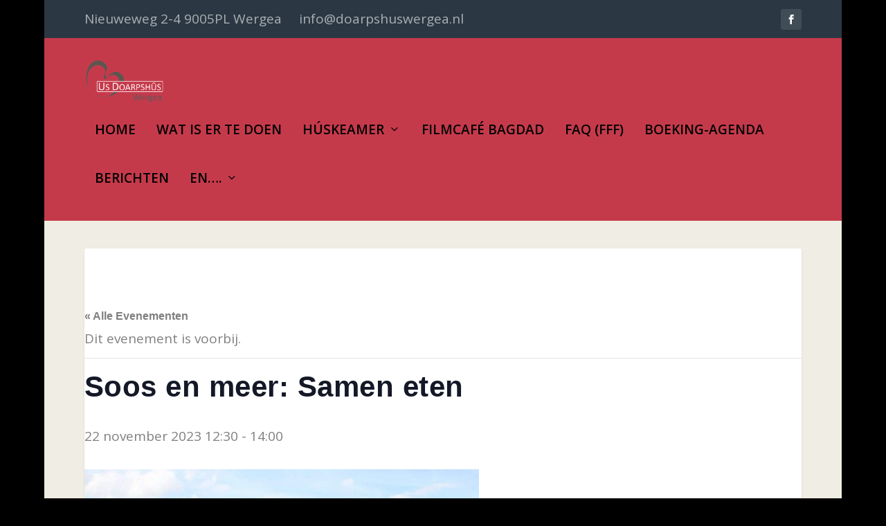

--- FILE ---
content_type: text/html; charset=UTF-8
request_url: https://www.doarpshuswergea.nl/?tribe_events=soos-en-meer-samen-eten-11
body_size: 13553
content:
<!DOCTYPE html>
<!--[if IE 6]>
<html id="ie6" lang="nl-NL">
<![endif]-->
<!--[if IE 7]>
<html id="ie7" lang="nl-NL">
<![endif]-->
<!--[if IE 8]>
<html id="ie8" lang="nl-NL">
<![endif]-->
<!--[if !(IE 6) | !(IE 7) | !(IE 8)  ]><!-->
<html lang="nl-NL">
<!--<![endif]-->
<head>
	<meta charset="UTF-8" />
			
	<meta http-equiv="X-UA-Compatible" content="IE=edge">
	<link rel="pingback" href="https://www.doarpshuswergea.nl/xmlrpc.php" />

		<!--[if lt IE 9]>
	<script src="https://www.doarpshuswergea.nl/wp-content/themes/Extra/scripts/ext/html5.js" type="text/javascript"></script>
	<![endif]-->

	<script type="text/javascript">
		document.documentElement.className = 'js';
	</script>

	<title>Soos en meer: Samen eten | Us Doarpshûs, Wergea</title>
<link rel='stylesheet' id='tribe-events-views-v2-bootstrap-datepicker-styles-css' href='https://www.doarpshuswergea.nl/wp-content/plugins/the-events-calendar/vendor/bootstrap-datepicker/css/bootstrap-datepicker.standalone.min.css?ver=6.15.14' type='text/css' media='all' />
<link rel='stylesheet' id='tec-variables-skeleton-css' href='https://www.doarpshuswergea.nl/wp-content/plugins/the-events-calendar/common/build/css/variables-skeleton.css?ver=6.10.1' type='text/css' media='all' />
<link rel='stylesheet' id='tribe-common-skeleton-style-css' href='https://www.doarpshuswergea.nl/wp-content/plugins/the-events-calendar/common/build/css/common-skeleton.css?ver=6.10.1' type='text/css' media='all' />
<link rel='stylesheet' id='tribe-tooltipster-css-css' href='https://www.doarpshuswergea.nl/wp-content/plugins/the-events-calendar/common/vendor/tooltipster/tooltipster.bundle.min.css?ver=6.10.1' type='text/css' media='all' />
<link rel='stylesheet' id='tribe-events-views-v2-skeleton-css' href='https://www.doarpshuswergea.nl/wp-content/plugins/the-events-calendar/build/css/views-skeleton.css?ver=6.15.14' type='text/css' media='all' />
<link rel='stylesheet' id='tec-variables-full-css' href='https://www.doarpshuswergea.nl/wp-content/plugins/the-events-calendar/common/build/css/variables-full.css?ver=6.10.1' type='text/css' media='all' />
<link rel='stylesheet' id='tribe-common-full-style-css' href='https://www.doarpshuswergea.nl/wp-content/plugins/the-events-calendar/common/build/css/common-full.css?ver=6.10.1' type='text/css' media='all' />
<link rel='stylesheet' id='tribe-events-views-v2-full-css' href='https://www.doarpshuswergea.nl/wp-content/plugins/the-events-calendar/build/css/views-full.css?ver=6.15.14' type='text/css' media='all' />
<link rel='stylesheet' id='tribe-events-views-v2-print-css' href='https://www.doarpshuswergea.nl/wp-content/plugins/the-events-calendar/build/css/views-print.css?ver=6.15.14' type='text/css' media='print' />
<link rel="preconnect" href="https://fonts.gstatic.com" crossorigin /><meta name='robots' content='max-image-preview:large' />
<script type="text/javascript">
			let jqueryParams=[],jQuery=function(r){return jqueryParams=[...jqueryParams,r],jQuery},$=function(r){return jqueryParams=[...jqueryParams,r],$};window.jQuery=jQuery,window.$=jQuery;let customHeadScripts=!1;jQuery.fn=jQuery.prototype={},$.fn=jQuery.prototype={},jQuery.noConflict=function(r){if(window.jQuery)return jQuery=window.jQuery,$=window.jQuery,customHeadScripts=!0,jQuery.noConflict},jQuery.ready=function(r){jqueryParams=[...jqueryParams,r]},$.ready=function(r){jqueryParams=[...jqueryParams,r]},jQuery.load=function(r){jqueryParams=[...jqueryParams,r]},$.load=function(r){jqueryParams=[...jqueryParams,r]},jQuery.fn.ready=function(r){jqueryParams=[...jqueryParams,r]},$.fn.ready=function(r){jqueryParams=[...jqueryParams,r]};</script><link rel='dns-prefetch' href='//fonts.googleapis.com' />
<link rel="alternate" type="application/rss+xml" title="Us Doarpshûs, Wergea &raquo; feed" href="https://www.doarpshuswergea.nl/?feed=rss2" />
<link rel="alternate" type="application/rss+xml" title="Us Doarpshûs, Wergea &raquo; reacties feed" href="https://www.doarpshuswergea.nl/?feed=comments-rss2" />
<link rel="alternate" type="text/calendar" title="Us Doarpshûs, Wergea &raquo; iCal Feed" href="https://www.doarpshuswergea.nl?post_type=tribe_events&#038;ical=1" />
<link rel="alternate" title="oEmbed (JSON)" type="application/json+oembed" href="https://www.doarpshuswergea.nl/index.php?rest_route=%2Foembed%2F1.0%2Fembed&#038;url=https%3A%2F%2Fwww.doarpshuswergea.nl%2F%3Ftribe_events%3Dsoos-en-meer-samen-eten-11" />
<link rel="alternate" title="oEmbed (XML)" type="text/xml+oembed" href="https://www.doarpshuswergea.nl/index.php?rest_route=%2Foembed%2F1.0%2Fembed&#038;url=https%3A%2F%2Fwww.doarpshuswergea.nl%2F%3Ftribe_events%3Dsoos-en-meer-samen-eten-11&#038;format=xml" />
<meta content="Extra v.4.27.5" name="generator"/><link rel='stylesheet' id='tribe-events-v2-single-skeleton-css' href='https://www.doarpshuswergea.nl/wp-content/plugins/the-events-calendar/build/css/tribe-events-single-skeleton.css?ver=6.15.14' type='text/css' media='all' />
<link rel='stylesheet' id='tribe-events-v2-single-skeleton-full-css' href='https://www.doarpshuswergea.nl/wp-content/plugins/the-events-calendar/build/css/tribe-events-single-full.css?ver=6.15.14' type='text/css' media='all' />
<link rel='stylesheet' id='awsm-ead-public-css' href='https://www.doarpshuswergea.nl/wp-content/plugins/embed-any-document/css/embed-public.min.css?ver=2.7.12' type='text/css' media='all' />
<link rel='stylesheet' id='wp-components-css' href='https://www.doarpshuswergea.nl/wp-includes/css/dist/components/style.min.css?ver=6.9' type='text/css' media='all' />
<link rel='stylesheet' id='wp-preferences-css' href='https://www.doarpshuswergea.nl/wp-includes/css/dist/preferences/style.min.css?ver=6.9' type='text/css' media='all' />
<link rel='stylesheet' id='wp-block-editor-css' href='https://www.doarpshuswergea.nl/wp-includes/css/dist/block-editor/style.min.css?ver=6.9' type='text/css' media='all' />
<link rel='stylesheet' id='popup-maker-block-library-style-css' href='https://www.doarpshuswergea.nl/wp-content/plugins/popup-maker/dist/packages/block-library-style.css?ver=dbea705cfafe089d65f1' type='text/css' media='all' />
<link rel='stylesheet' id='ub-extension-style-css-css' href='https://www.doarpshuswergea.nl/wp-content/plugins/ultimate-blocks/src/extensions/style.css?ver=6.9' type='text/css' media='all' />
<link rel='stylesheet' id='extra-fonts-css' href='https://fonts.googleapis.com/css?family=Open+Sans:300italic,400italic,600italic,700italic,800italic,400,300,600,700,800&#038;subset=latin,latin-ext' type='text/css' media='all' />
<link rel='stylesheet' id='ics-calendar-css' href='https://www.doarpshuswergea.nl/wp-content/plugins/ics-calendar-pro/vendors/ics-calendar/assets/style.min.css?ver=12.0.2E' type='text/css' media='all' />
<style id='ics-calendar-inline-css' type='text/css'>
			.ics-calendar, .r34ics_lightbox {
										--r34ics--color--black: #000000 !important;
												--r34ics--color--white: #ffffff !important;
												--r34ics--color--dimgray: #696969 !important;
												--r34ics--color--gainsboro: #dcdcdc !important;
												--r34ics--color--gray: #808080 !important;
												--r34ics--color--whitesmoke: #f5f5f5 !important;
												--r34ics--color--darkgray: #a9a9a9 !important;
									}
			
/*# sourceURL=ics-calendar-inline-css */
</style>
<link rel='stylesheet' id='ics-calendar-pro-css' href='https://www.doarpshuswergea.nl/wp-content/plugins/ics-calendar-pro/assets/style-pro.min.css?ver=6.1.2' type='text/css' media='all' />
<link rel='stylesheet' id='extra-style-css' href='https://www.doarpshuswergea.nl/wp-content/themes/Extra/style-static-cpt.min.css?ver=4.27.5' type='text/css' media='all' />
<script type="text/javascript" src="https://www.doarpshuswergea.nl/wp-includes/js/jquery/jquery.min.js?ver=3.7.1" id="jquery-core-js"></script>
<script type="text/javascript" src="https://www.doarpshuswergea.nl/wp-includes/js/jquery/jquery-migrate.min.js?ver=3.4.1" id="jquery-migrate-js"></script>
<script type="text/javascript" id="jquery-js-after">
/* <![CDATA[ */
jqueryParams.length&&$.each(jqueryParams,function(e,r){if("function"==typeof r){var n=String(r);n.replace("$","jQuery");var a=new Function("return "+n)();$(document).ready(a)}});
//# sourceURL=jquery-js-after
/* ]]> */
</script>
<script type="text/javascript" src="https://www.doarpshuswergea.nl/wp-content/plugins/the-events-calendar/common/build/js/tribe-common.js?ver=9c44e11f3503a33e9540" id="tribe-common-js"></script>
<script type="text/javascript" src="https://www.doarpshuswergea.nl/wp-content/plugins/the-events-calendar/build/js/views/breakpoints.js?ver=4208de2df2852e0b91ec" id="tribe-events-views-v2-breakpoints-js"></script>
<link rel="https://api.w.org/" href="https://www.doarpshuswergea.nl/index.php?rest_route=/" /><link rel="alternate" title="JSON" type="application/json" href="https://www.doarpshuswergea.nl/index.php?rest_route=/wp/v2/tribe_events/26253" /><link rel="EditURI" type="application/rsd+xml" title="RSD" href="https://www.doarpshuswergea.nl/xmlrpc.php?rsd" />
<meta name="generator" content="WordPress 6.9" />
<link rel="canonical" href="https://www.doarpshuswergea.nl/?tribe_events=soos-en-meer-samen-eten-11" />
<link rel='shortlink' href='https://www.doarpshuswergea.nl/?p=26253' />
<style>[class*=" icon-oc-"],[class^=icon-oc-]{speak:none;font-style:normal;font-weight:400;font-variant:normal;text-transform:none;line-height:1;-webkit-font-smoothing:antialiased;-moz-osx-font-smoothing:grayscale}.icon-oc-one-com-white-32px-fill:before{content:"901"}.icon-oc-one-com:before{content:"900"}#one-com-icon,.toplevel_page_onecom-wp .wp-menu-image{speak:none;display:flex;align-items:center;justify-content:center;text-transform:none;line-height:1;-webkit-font-smoothing:antialiased;-moz-osx-font-smoothing:grayscale}.onecom-wp-admin-bar-item>a,.toplevel_page_onecom-wp>.wp-menu-name{font-size:16px;font-weight:400;line-height:1}.toplevel_page_onecom-wp>.wp-menu-name img{width:69px;height:9px;}.wp-submenu-wrap.wp-submenu>.wp-submenu-head>img{width:88px;height:auto}.onecom-wp-admin-bar-item>a img{height:7px!important}.onecom-wp-admin-bar-item>a img,.toplevel_page_onecom-wp>.wp-menu-name img{opacity:.8}.onecom-wp-admin-bar-item.hover>a img,.toplevel_page_onecom-wp.wp-has-current-submenu>.wp-menu-name img,li.opensub>a.toplevel_page_onecom-wp>.wp-menu-name img{opacity:1}#one-com-icon:before,.onecom-wp-admin-bar-item>a:before,.toplevel_page_onecom-wp>.wp-menu-image:before{content:'';position:static!important;background-color:rgba(240,245,250,.4);border-radius:102px;width:18px;height:18px;padding:0!important}.onecom-wp-admin-bar-item>a:before{width:14px;height:14px}.onecom-wp-admin-bar-item.hover>a:before,.toplevel_page_onecom-wp.opensub>a>.wp-menu-image:before,.toplevel_page_onecom-wp.wp-has-current-submenu>.wp-menu-image:before{background-color:#76b82a}.onecom-wp-admin-bar-item>a{display:inline-flex!important;align-items:center;justify-content:center}#one-com-logo-wrapper{font-size:4em}#one-com-icon{vertical-align:middle}.imagify-welcome{display:none !important;}</style><meta name="tec-api-version" content="v1"><meta name="tec-api-origin" content="https://www.doarpshuswergea.nl"><link rel="alternate" href="https://www.doarpshuswergea.nl/index.php?rest_route=/tribe/events/v1/events/26253" /><meta name="viewport" content="width=device-width, initial-scale=1.0, maximum-scale=1.0, user-scalable=1" /><script type="application/ld+json">
[{"@context":"http://schema.org","@type":"Event","name":"Soos en meer: Samen eten","description":"&lt;p&gt;Van Smaak zorgt, met een door jaren opgebouwde ervaring, voor een puur en eerlijk bereide maaltijd met veel kruiden en weinig zout. Van wereldgerechten tot de klassieke Hollandse groentes. Deze [&hellip;]&lt;/p&gt;\\n","image":"https://www.doarpshuswergea.nl/wp-content/uploads/2023/09/auto_van_Smaak.jpg","url":"https://www.doarpshuswergea.nl/?tribe_events=soos-en-meer-samen-eten-11","eventAttendanceMode":"https://schema.org/OfflineEventAttendanceMode","eventStatus":"https://schema.org/EventScheduled","startDate":"2023-11-22T12:30:00+01:00","endDate":"2023-11-22T14:00:00+01:00","performer":"Organization"}]
</script><link rel="icon" href="https://www.doarpshuswergea.nl/wp-content/uploads/2022/02/cropped-UD_Favicon-1-32x32.png" sizes="32x32" />
<link rel="icon" href="https://www.doarpshuswergea.nl/wp-content/uploads/2022/02/cropped-UD_Favicon-1-192x192.png" sizes="192x192" />
<link rel="apple-touch-icon" href="https://www.doarpshuswergea.nl/wp-content/uploads/2022/02/cropped-UD_Favicon-1-180x180.png" />
<meta name="msapplication-TileImage" content="https://www.doarpshuswergea.nl/wp-content/uploads/2022/02/cropped-UD_Favicon-1-270x270.png" />
<link rel="stylesheet" id="et-core-unified-cpt-26253-cached-inline-styles" href="https://www.doarpshuswergea.nl/wp-content/et-cache/26253/et-core-unified-cpt-26253.min.css?ver=1765844222" /><link rel="stylesheet" id="et-core-unified-cpt-deferred-26253-cached-inline-styles" href="https://www.doarpshuswergea.nl/wp-content/et-cache/26253/et-core-unified-cpt-deferred-26253.min.css?ver=1765844222" /><style id='global-styles-inline-css' type='text/css'>
:root{--wp--preset--aspect-ratio--square: 1;--wp--preset--aspect-ratio--4-3: 4/3;--wp--preset--aspect-ratio--3-4: 3/4;--wp--preset--aspect-ratio--3-2: 3/2;--wp--preset--aspect-ratio--2-3: 2/3;--wp--preset--aspect-ratio--16-9: 16/9;--wp--preset--aspect-ratio--9-16: 9/16;--wp--preset--color--black: #000000;--wp--preset--color--cyan-bluish-gray: #abb8c3;--wp--preset--color--white: #ffffff;--wp--preset--color--pale-pink: #f78da7;--wp--preset--color--vivid-red: #cf2e2e;--wp--preset--color--luminous-vivid-orange: #ff6900;--wp--preset--color--luminous-vivid-amber: #fcb900;--wp--preset--color--light-green-cyan: #7bdcb5;--wp--preset--color--vivid-green-cyan: #00d084;--wp--preset--color--pale-cyan-blue: #8ed1fc;--wp--preset--color--vivid-cyan-blue: #0693e3;--wp--preset--color--vivid-purple: #9b51e0;--wp--preset--gradient--vivid-cyan-blue-to-vivid-purple: linear-gradient(135deg,rgb(6,147,227) 0%,rgb(155,81,224) 100%);--wp--preset--gradient--light-green-cyan-to-vivid-green-cyan: linear-gradient(135deg,rgb(122,220,180) 0%,rgb(0,208,130) 100%);--wp--preset--gradient--luminous-vivid-amber-to-luminous-vivid-orange: linear-gradient(135deg,rgb(252,185,0) 0%,rgb(255,105,0) 100%);--wp--preset--gradient--luminous-vivid-orange-to-vivid-red: linear-gradient(135deg,rgb(255,105,0) 0%,rgb(207,46,46) 100%);--wp--preset--gradient--very-light-gray-to-cyan-bluish-gray: linear-gradient(135deg,rgb(238,238,238) 0%,rgb(169,184,195) 100%);--wp--preset--gradient--cool-to-warm-spectrum: linear-gradient(135deg,rgb(74,234,220) 0%,rgb(151,120,209) 20%,rgb(207,42,186) 40%,rgb(238,44,130) 60%,rgb(251,105,98) 80%,rgb(254,248,76) 100%);--wp--preset--gradient--blush-light-purple: linear-gradient(135deg,rgb(255,206,236) 0%,rgb(152,150,240) 100%);--wp--preset--gradient--blush-bordeaux: linear-gradient(135deg,rgb(254,205,165) 0%,rgb(254,45,45) 50%,rgb(107,0,62) 100%);--wp--preset--gradient--luminous-dusk: linear-gradient(135deg,rgb(255,203,112) 0%,rgb(199,81,192) 50%,rgb(65,88,208) 100%);--wp--preset--gradient--pale-ocean: linear-gradient(135deg,rgb(255,245,203) 0%,rgb(182,227,212) 50%,rgb(51,167,181) 100%);--wp--preset--gradient--electric-grass: linear-gradient(135deg,rgb(202,248,128) 0%,rgb(113,206,126) 100%);--wp--preset--gradient--midnight: linear-gradient(135deg,rgb(2,3,129) 0%,rgb(40,116,252) 100%);--wp--preset--font-size--small: 13px;--wp--preset--font-size--medium: 20px;--wp--preset--font-size--large: 36px;--wp--preset--font-size--x-large: 42px;--wp--preset--spacing--20: 0.44rem;--wp--preset--spacing--30: 0.67rem;--wp--preset--spacing--40: 1rem;--wp--preset--spacing--50: 1.5rem;--wp--preset--spacing--60: 2.25rem;--wp--preset--spacing--70: 3.38rem;--wp--preset--spacing--80: 5.06rem;--wp--preset--shadow--natural: 6px 6px 9px rgba(0, 0, 0, 0.2);--wp--preset--shadow--deep: 12px 12px 50px rgba(0, 0, 0, 0.4);--wp--preset--shadow--sharp: 6px 6px 0px rgba(0, 0, 0, 0.2);--wp--preset--shadow--outlined: 6px 6px 0px -3px rgb(255, 255, 255), 6px 6px rgb(0, 0, 0);--wp--preset--shadow--crisp: 6px 6px 0px rgb(0, 0, 0);}:root { --wp--style--global--content-size: 856px;--wp--style--global--wide-size: 1280px; }:where(body) { margin: 0; }.wp-site-blocks > .alignleft { float: left; margin-right: 2em; }.wp-site-blocks > .alignright { float: right; margin-left: 2em; }.wp-site-blocks > .aligncenter { justify-content: center; margin-left: auto; margin-right: auto; }:where(.is-layout-flex){gap: 0.5em;}:where(.is-layout-grid){gap: 0.5em;}.is-layout-flow > .alignleft{float: left;margin-inline-start: 0;margin-inline-end: 2em;}.is-layout-flow > .alignright{float: right;margin-inline-start: 2em;margin-inline-end: 0;}.is-layout-flow > .aligncenter{margin-left: auto !important;margin-right: auto !important;}.is-layout-constrained > .alignleft{float: left;margin-inline-start: 0;margin-inline-end: 2em;}.is-layout-constrained > .alignright{float: right;margin-inline-start: 2em;margin-inline-end: 0;}.is-layout-constrained > .aligncenter{margin-left: auto !important;margin-right: auto !important;}.is-layout-constrained > :where(:not(.alignleft):not(.alignright):not(.alignfull)){max-width: var(--wp--style--global--content-size);margin-left: auto !important;margin-right: auto !important;}.is-layout-constrained > .alignwide{max-width: var(--wp--style--global--wide-size);}body .is-layout-flex{display: flex;}.is-layout-flex{flex-wrap: wrap;align-items: center;}.is-layout-flex > :is(*, div){margin: 0;}body .is-layout-grid{display: grid;}.is-layout-grid > :is(*, div){margin: 0;}body{padding-top: 0px;padding-right: 0px;padding-bottom: 0px;padding-left: 0px;}:root :where(.wp-element-button, .wp-block-button__link){background-color: #32373c;border-width: 0;color: #fff;font-family: inherit;font-size: inherit;font-style: inherit;font-weight: inherit;letter-spacing: inherit;line-height: inherit;padding-top: calc(0.667em + 2px);padding-right: calc(1.333em + 2px);padding-bottom: calc(0.667em + 2px);padding-left: calc(1.333em + 2px);text-decoration: none;text-transform: inherit;}.has-black-color{color: var(--wp--preset--color--black) !important;}.has-cyan-bluish-gray-color{color: var(--wp--preset--color--cyan-bluish-gray) !important;}.has-white-color{color: var(--wp--preset--color--white) !important;}.has-pale-pink-color{color: var(--wp--preset--color--pale-pink) !important;}.has-vivid-red-color{color: var(--wp--preset--color--vivid-red) !important;}.has-luminous-vivid-orange-color{color: var(--wp--preset--color--luminous-vivid-orange) !important;}.has-luminous-vivid-amber-color{color: var(--wp--preset--color--luminous-vivid-amber) !important;}.has-light-green-cyan-color{color: var(--wp--preset--color--light-green-cyan) !important;}.has-vivid-green-cyan-color{color: var(--wp--preset--color--vivid-green-cyan) !important;}.has-pale-cyan-blue-color{color: var(--wp--preset--color--pale-cyan-blue) !important;}.has-vivid-cyan-blue-color{color: var(--wp--preset--color--vivid-cyan-blue) !important;}.has-vivid-purple-color{color: var(--wp--preset--color--vivid-purple) !important;}.has-black-background-color{background-color: var(--wp--preset--color--black) !important;}.has-cyan-bluish-gray-background-color{background-color: var(--wp--preset--color--cyan-bluish-gray) !important;}.has-white-background-color{background-color: var(--wp--preset--color--white) !important;}.has-pale-pink-background-color{background-color: var(--wp--preset--color--pale-pink) !important;}.has-vivid-red-background-color{background-color: var(--wp--preset--color--vivid-red) !important;}.has-luminous-vivid-orange-background-color{background-color: var(--wp--preset--color--luminous-vivid-orange) !important;}.has-luminous-vivid-amber-background-color{background-color: var(--wp--preset--color--luminous-vivid-amber) !important;}.has-light-green-cyan-background-color{background-color: var(--wp--preset--color--light-green-cyan) !important;}.has-vivid-green-cyan-background-color{background-color: var(--wp--preset--color--vivid-green-cyan) !important;}.has-pale-cyan-blue-background-color{background-color: var(--wp--preset--color--pale-cyan-blue) !important;}.has-vivid-cyan-blue-background-color{background-color: var(--wp--preset--color--vivid-cyan-blue) !important;}.has-vivid-purple-background-color{background-color: var(--wp--preset--color--vivid-purple) !important;}.has-black-border-color{border-color: var(--wp--preset--color--black) !important;}.has-cyan-bluish-gray-border-color{border-color: var(--wp--preset--color--cyan-bluish-gray) !important;}.has-white-border-color{border-color: var(--wp--preset--color--white) !important;}.has-pale-pink-border-color{border-color: var(--wp--preset--color--pale-pink) !important;}.has-vivid-red-border-color{border-color: var(--wp--preset--color--vivid-red) !important;}.has-luminous-vivid-orange-border-color{border-color: var(--wp--preset--color--luminous-vivid-orange) !important;}.has-luminous-vivid-amber-border-color{border-color: var(--wp--preset--color--luminous-vivid-amber) !important;}.has-light-green-cyan-border-color{border-color: var(--wp--preset--color--light-green-cyan) !important;}.has-vivid-green-cyan-border-color{border-color: var(--wp--preset--color--vivid-green-cyan) !important;}.has-pale-cyan-blue-border-color{border-color: var(--wp--preset--color--pale-cyan-blue) !important;}.has-vivid-cyan-blue-border-color{border-color: var(--wp--preset--color--vivid-cyan-blue) !important;}.has-vivid-purple-border-color{border-color: var(--wp--preset--color--vivid-purple) !important;}.has-vivid-cyan-blue-to-vivid-purple-gradient-background{background: var(--wp--preset--gradient--vivid-cyan-blue-to-vivid-purple) !important;}.has-light-green-cyan-to-vivid-green-cyan-gradient-background{background: var(--wp--preset--gradient--light-green-cyan-to-vivid-green-cyan) !important;}.has-luminous-vivid-amber-to-luminous-vivid-orange-gradient-background{background: var(--wp--preset--gradient--luminous-vivid-amber-to-luminous-vivid-orange) !important;}.has-luminous-vivid-orange-to-vivid-red-gradient-background{background: var(--wp--preset--gradient--luminous-vivid-orange-to-vivid-red) !important;}.has-very-light-gray-to-cyan-bluish-gray-gradient-background{background: var(--wp--preset--gradient--very-light-gray-to-cyan-bluish-gray) !important;}.has-cool-to-warm-spectrum-gradient-background{background: var(--wp--preset--gradient--cool-to-warm-spectrum) !important;}.has-blush-light-purple-gradient-background{background: var(--wp--preset--gradient--blush-light-purple) !important;}.has-blush-bordeaux-gradient-background{background: var(--wp--preset--gradient--blush-bordeaux) !important;}.has-luminous-dusk-gradient-background{background: var(--wp--preset--gradient--luminous-dusk) !important;}.has-pale-ocean-gradient-background{background: var(--wp--preset--gradient--pale-ocean) !important;}.has-electric-grass-gradient-background{background: var(--wp--preset--gradient--electric-grass) !important;}.has-midnight-gradient-background{background: var(--wp--preset--gradient--midnight) !important;}.has-small-font-size{font-size: var(--wp--preset--font-size--small) !important;}.has-medium-font-size{font-size: var(--wp--preset--font-size--medium) !important;}.has-large-font-size{font-size: var(--wp--preset--font-size--large) !important;}.has-x-large-font-size{font-size: var(--wp--preset--font-size--x-large) !important;}
/*# sourceURL=global-styles-inline-css */
</style>
<link rel='stylesheet' id='wp-block-library-css' href='https://www.doarpshuswergea.nl/wp-includes/css/dist/block-library/style.min.css?ver=6.9' type='text/css' media='none' onload="media='all'" />
<style id='wp-block-library-inline-css' type='text/css'>
/*wp_block_styles_on_demand_placeholder:696fea2fcc8a3*/
/*# sourceURL=wp-block-library-inline-css */
</style>
</head>
<body data-rsssl=1 class="wp-singular tribe_events-template-default single single-tribe_events postid-26253 wp-theme-Extra tribe-no-js page-template-extra tribe-filter-live et_extra et_pb_pagebuilder_layout et_non_fixed_nav boxed_layout et_pb_gutters3 et_primary_nav_dropdown_animation_Default et_secondary_nav_dropdown_animation_Default  et_includes_sidebar et-db events-single tribe-events-style-full tribe-events-style-theme">
	<div id="page-container" class="page-container">
				<!-- Header -->
		<header class="header left-right">
						<!-- #top-header -->
			<div id="top-header" style="">
				<div class="container">

					<!-- Secondary Nav -->
											<div id="et-secondary-nav" class="">
						<ul id="et-secondary-menu" class="nav"><li id="menu-item-24710" class="menu-item menu-item-type-custom menu-item-object-custom menu-item-24710"><a href="#">Nieuweweg 2-4 9005PL Wergea</a></li>
<li id="menu-item-24711" class="menu-item menu-item-type-custom menu-item-object-custom menu-item-24711"><a href="mailto:info@doarpshuswergea.nl">info@doarpshuswergea.nl</a></li>
</ul>						</div>
					
					<!-- #et-info -->
					<div id="et-info">

						
						<!-- .et-extra-social-icons -->
						<ul class="et-extra-social-icons" style="">
																																														<li class="et-extra-social-icon facebook">
									<a href="https://facebook.com" class="et-extra-icon et-extra-icon-background-hover et-extra-icon-facebook"></a>
								</li>
																																																																																																																																																																																																																																																																																																																																																																																																																																																																																																																																																																																																																																																																	</ul>
						
						<!-- .et-top-search -->
						
						<!-- cart -->
											</div>
				</div><!-- /.container -->
			</div><!-- /#top-header -->

			
			<!-- Main Header -->
			<div id="main-header-wrapper">
				<div id="main-header" data-fixed-height="80">
					<div class="container">
					<!-- ET Ad -->
						
						
						<!-- Logo -->
						<a class="logo" href="https://www.doarpshuswergea.nl/" data-fixed-height="51">
							<img src="https://www.doarpshuswergea.nl/stg_aaafa/wp-content/uploads/2022/04/Logo_doarpshus_nieuw_01_800_wit_transparant.png" width="300" height="81" alt="Us Doarpshûs, Wergea" id="logo" />
						</a>

						
						<!-- ET Navigation -->
						<div id="et-navigation">
							<ul id="et-menu" class="nav"><li id="menu-item-14" class="menu-item menu-item-type-post_type menu-item-object-page menu-item-home menu-item-14"><a href="https://www.doarpshuswergea.nl/">Home</a></li>
<li id="menu-item-24860" class="menu-item menu-item-type-custom menu-item-object-custom menu-item-24860"><a href="https://www.doarpshuswergea.nl/?post_type=tribe_events">Wat is er te doen</a></li>
<li id="menu-item-1735" class="menu-item menu-item-type-post_type menu-item-object-page menu-item-has-children menu-item-1735"><a href="https://www.doarpshuswergea.nl/?page_id=1720">Húskeamer</a>
<ul class="sub-menu">
	<li id="menu-item-25238" class="menu-item menu-item-type-post_type menu-item-object-page menu-item-25238"><a href="https://www.doarpshuswergea.nl/?page_id=1720">De Húskeamer</a></li>
	<li id="menu-item-25098" class="menu-item menu-item-type-post_type menu-item-object-page menu-item-25098"><a href="https://www.doarpshuswergea.nl/?page_id=25095">Soos en Meer</a></li>
	<li id="menu-item-25237" class="menu-item menu-item-type-post_type menu-item-object-page menu-item-25237"><a href="https://www.doarpshuswergea.nl/?page_id=25235">Digitaal spreekuur</a></li>
	<li id="menu-item-25307" class="menu-item menu-item-type-post_type menu-item-object-page menu-item-25307"><a href="https://www.doarpshuswergea.nl/?page_id=25304">Repair café</a></li>
</ul>
</li>
<li id="menu-item-1854" class="menu-item menu-item-type-post_type menu-item-object-page menu-item-1854"><a href="https://www.doarpshuswergea.nl/?page_id=1850">Filmcafé Bagdad</a></li>
<li id="menu-item-24913" class="menu-item menu-item-type-post_type menu-item-object-page menu-item-24913"><a href="https://www.doarpshuswergea.nl/?page_id=24906">FAQ (FFF)</a></li>
<li id="menu-item-24808" class="menu-item menu-item-type-post_type menu-item-object-page menu-item-24808"><a href="https://www.doarpshuswergea.nl/?page_id=79">Boeking-Agenda</a></li>
<li id="menu-item-24698" class="menu-item menu-item-type-post_type menu-item-object-page menu-item-24698"><a href="https://www.doarpshuswergea.nl/?page_id=1698">Berichten</a></li>
<li id="menu-item-25831" class="menu-item menu-item-type-post_type menu-item-object-page menu-item-has-children menu-item-25831"><a href="https://www.doarpshuswergea.nl/?page_id=25818">En&#8230;.</a>
<ul class="sub-menu">
	<li id="menu-item-25832" class="menu-item menu-item-type-post_type menu-item-object-page menu-item-25832"><a href="https://www.doarpshuswergea.nl/?page_id=25818">Overig/downloads</a></li>
	<li id="menu-item-1435" class="menu-item menu-item-type-post_type menu-item-object-page menu-item-1435"><a href="https://www.doarpshuswergea.nl/?page_id=118">COVID</a></li>
</ul>
</li>
</ul>							<div id="et-mobile-navigation">
			<span class="show-menu">
				<div class="show-menu-button">
					<span></span>
					<span></span>
					<span></span>
				</div>
				<p>Selecteer Pagina</p>
			</span>
			<nav>
			</nav>
		</div> <!-- /#et-mobile-navigation -->						</div><!-- /#et-navigation -->
					</div><!-- /.container -->
				</div><!-- /#main-header -->
			</div><!-- /#main-header-wrapper -->

		</header>

				<div id="main-content">
	<div class="container">
		<div id="content-area" class=" clearfix">
			<div class="et_pb_extra_column_main">
								<article id="post-0" class="post-0 page type-page status-publish hentry">
					<div class="post-wrap">
												<h1 class="entry-title"></h1>
												<div class="post-content entry-content">
							<section id="tribe-events" role="main"><div class="tribe-events-before-html"></div><span class="tribe-events-ajax-loading"><img class="tribe-events-spinner-medium" src="https://www.doarpshuswergea.nl/wp-content/plugins/the-events-calendar/src/resources/images/tribe-loading.gif" alt="Laden Evenementen" /></span>
<div id="tribe-events-content" class="tribe-events-single">

	<p class="tribe-events-back">
		<a href="https://www.doarpshuswergea.nl?post_type=tribe_events"> &laquo; Alle Evenementen</a>
	</p>

	<!-- Notices -->
	<div class="tribe-events-notices"><ul><li>Dit evenement is voorbij.</li></ul></div>
	<h1 class="tribe-events-single-event-title">Soos en meer: Samen eten</h1>
	<div class="tribe-events-schedule tribe-clearfix">
		<div><span class="tribe-event-date-start">22 november 2023  12:30</span> - <span class="tribe-event-time">14:00</span></div>			</div>

	<!-- Event header -->
	<div id="tribe-events-header"  data-title="Soos en meer: Samen eten | Us Doarpshûs, Wergea" data-viewtitle="Soos en meer: Samen eten">
		<!-- Navigation -->
		<nav class="tribe-events-nav-pagination" aria-label="Evenement Navigatie">
			<ul class="tribe-events-sub-nav">
				<li class="tribe-events-nav-previous"><a href="https://www.doarpshuswergea.nl/?tribe_events=ouder-kind-cafe-wergea"><span>&laquo;</span> Ouder &#038; kind café Wergea</a></li>
				<li class="tribe-events-nav-next"><a href="https://www.doarpshuswergea.nl/?tribe_events=kerstkaarten-maken-5">Kerstkaarten maken <span>&raquo;</span></a></li>
			</ul>
			<!-- .tribe-events-sub-nav -->
		</nav>
	</div>
	<!-- #tribe-events-header -->

			<div id="post-26253" class="post-26253 tribe_events type-tribe_events status-publish has-post-thumbnail hentry tribe_events_cat-event-list tribe_events_cat-events tribe_events_cat-events-grid tribe_events_cat-soos-en-meer cat_event-list cat_events cat_events-grid cat_soos-en-meer">
			<!-- Event featured image, but exclude link -->
			<div class="tribe-events-event-image"><img width="570" height="418" src="https://www.doarpshuswergea.nl/wp-content/uploads/2023/09/auto_van_Smaak.jpg" class="attachment-full size-full wp-post-image" alt="" srcset="https://www.doarpshuswergea.nl/wp-content/uploads/2023/09/auto_van_Smaak.jpg 570w, https://www.doarpshuswergea.nl/wp-content/uploads/2023/09/auto_van_Smaak-300x220.jpg 300w" sizes="(max-width: 570px) 100vw, 570px" /></div>
			<!-- Event content -->
						<div class="tribe-events-single-event-description tribe-events-content">
				<div id="et-boc" class="et-boc">
			
		<div class="et-l et-l--post">
			<div class="et_builder_inner_content et_pb_gutters3"><div class="et_pb_section et_pb_section_0 et_pb_with_background et_section_regular" >
				
				
				
				
				
				
				<div class="et_pb_row et_pb_row_0">
				<div class="et_pb_column et_pb_column_4_4 et_pb_column_0  et_pb_css_mix_blend_mode_passthrough et-last-child">
				
				
				
				
				<div class="et_pb_module et_pb_blurb et_pb_blurb_0  et_pb_text_align_left  et_pb_blurb_position_top et_pb_bg_layout_light">
				
				
				
				
				<div class="et_pb_blurb_content">
					
					<div class="et_pb_blurb_container">
						
						<div class="et_pb_blurb_description"><p>Van Smaak zorgt, met een door jaren opgebouwde ervaring, voor een puur en eerlijk bereide maaltijd met veel kruiden en weinig zout. Van wereldgerechten tot de klassieke Hollandse groentes. Deze tweegangen maaltijd is verantwoord lekker, maar ook vooral gezellig.</p>
<p>De maaltijden zijn van 12.30 – 14.00 uur:<br />Woensdag 27 september, 25 oktober en 22 november 2023</p>
<p><strong><em><u>Kosten maaltijd:</u></em></strong><em> € 12,50. Pashouders van Thuisleven betalen € 10,00.<br />U betaalt ter plekke. </em></p>
<p><strong><em><u>Aanmelden:</u></em></strong> <em>uiterlijk 2 weken van te voren</em> <em>ter plaatse.</em></p></div>
					</div>
				</div>
			</div>
			</div>
				
				
				
				
			</div><div class="et_pb_row et_pb_row_1">
				<div class="et_pb_column et_pb_column_1_2 et_pb_column_1  et_pb_css_mix_blend_mode_passthrough">
				
				
				
				
				<div class="et_pb_module et_pb_image et_pb_image_0">
				
				
				
				
				<span class="et_pb_image_wrap "><img fetchpriority="high" decoding="async" width="1353" height="408" src="https://www.doarpshuswergea.nl/wp-content/uploads/2022/09/logo-soos-en-meer.gif" alt="" title="logo soos en meer" class="wp-image-25115" /></span>
			</div>
			</div><div class="et_pb_column et_pb_column_1_2 et_pb_column_2  et_pb_css_mix_blend_mode_passthrough et-last-child">
				
				
				
				
				<div class="et_pb_module et_pb_image et_pb_image_1">
				
				
				
				
				<span class="et_pb_image_wrap "><img decoding="async" width="390" height="155" src="https://www.doarpshuswergea.nl/wp-content/uploads/2022/09/Logo-Thuisleven.png" alt="" title="Logo Thuisleven" srcset="https://www.doarpshuswergea.nl/wp-content/uploads/2022/09/Logo-Thuisleven.png 390w, https://www.doarpshuswergea.nl/wp-content/uploads/2022/09/Logo-Thuisleven-300x119.png 300w" sizes="(max-width: 390px) 100vw, 390px" class="wp-image-25104" /></span>
			</div>
			</div>
				
				
				
				
			</div>
				
				
			</div>		</div>
	</div>
	
			
		</div>
					</div>
			<!-- .tribe-events-single-event-description -->
			<div class="tribe-events tribe-common">
	<div class="tribe-events-c-subscribe-dropdown__container">
		<div class="tribe-events-c-subscribe-dropdown">
			<div class="tribe-common-c-btn-border tribe-events-c-subscribe-dropdown__button">
				<svg
	 class="tribe-common-c-svgicon tribe-common-c-svgicon--cal-export tribe-events-c-subscribe-dropdown__export-icon" 	aria-hidden="true"
	viewBox="0 0 23 17"
	xmlns="http://www.w3.org/2000/svg"
>
	<path fill-rule="evenodd" clip-rule="evenodd" d="M.128.896V16.13c0 .211.145.383.323.383h15.354c.179 0 .323-.172.323-.383V.896c0-.212-.144-.383-.323-.383H.451C.273.513.128.684.128.896Zm16 6.742h-.901V4.679H1.009v10.729h14.218v-3.336h.901V7.638ZM1.01 1.614h14.218v2.058H1.009V1.614Z" />
	<path d="M20.5 9.846H8.312M18.524 6.953l2.89 2.909-2.855 2.855" stroke-width="1.2" stroke-linecap="round" stroke-linejoin="round"/>
</svg>
				<button
					class="tribe-events-c-subscribe-dropdown__button-text"
					aria-expanded="false"
					aria-controls="tribe-events-subscribe-dropdown-content"
					aria-label="Links weergeven om evenementen aan je kalender toe te voegen"
				>
					Toevoegen aan kalender				</button>
				<svg
	 class="tribe-common-c-svgicon tribe-common-c-svgicon--caret-down tribe-events-c-subscribe-dropdown__button-icon" 	aria-hidden="true"
	viewBox="0 0 10 7"
	xmlns="http://www.w3.org/2000/svg"
>
	<path fill-rule="evenodd" clip-rule="evenodd" d="M1.008.609L5 4.6 8.992.61l.958.958L5 6.517.05 1.566l.958-.958z" class="tribe-common-c-svgicon__svg-fill"/>
</svg>
			</div>
			<div id="tribe-events-subscribe-dropdown-content" class="tribe-events-c-subscribe-dropdown__content">
				<ul class="tribe-events-c-subscribe-dropdown__list">
											
<li class="tribe-events-c-subscribe-dropdown__list-item tribe-events-c-subscribe-dropdown__list-item--gcal">
	<a
		href="https://www.google.com/calendar/event?action=TEMPLATE&#038;dates=20231122T123000/20231122T140000&#038;text=Soos%20en%20meer%3A%20Samen%20eten&#038;details=%5Bet_pb_section+fb_built%3D%221%22+_builder_version%3D%224.22.1%22+_module_preset%3D%22default%22+background_color%3D%22%23d9f3f0%22+global_colors_info%3D%22%7B%7D%22+theme_builder_area%3D%22post_content%22%5D%5Bet_pb_row+_builder_version%3D%224.22.1%22+_module_preset%3D%22default%22+background_color%3D%22%23d9f3f0%22+min_height%3D%22114.2px%22+global_colors_info%3D%22%7B%7D%22+theme_builder_area%3D%22post_content%22%5D%5Bet_pb_column+type%3D%224_4%22+_builder_version%3D%224.18.0%22+_module_preset%3D%22default%22+global_colors_info%3D%22%7B%7D%22+theme_builder_area%3D%22post_content%22%5D%5Bet_pb_blurb+_builder_version%3D%224.22.1%22+_module_preset%3D%22default%22+global_colors_info%3D%22%7B%7D%22+theme_builder_area%3D%22post_content%22%5D%3Cp%3EVan+Smaak+zorgt%2C+met+een+door+jaren+opgebouwde+ervaring%2C+voor+een+puur+en+eerlijk+bereide+maaltijd+met+veel+kruiden+en+weinig+zout.+Van+wereldgerechten+tot+de+klassieke+Hollandse+groentes.+Deze+tweegangen+maaltijd+is+verantwoord+lekker%2C+maar+ook+vooral+gezellig.%3C%2Fp%3E+%3Cp%3EDe+maaltijden+zijn+van+12.30+%E2%80%93+14.00+uur%3A%3Cbr+%2F%3EWoensdag+27+september%2C+25+oktober+en+22+november+2023%3C%2Fp%3E+%3Cp%3E%3Cstrong%3E%3Cem%3E%3Cu%3EKosten+m%3C%2Fu%3E%3C%2Fem%3E%3C%2Fstrong%3E%3C%2Fp%3E+%28Bekijk+de+volledige+evenement+beschrijving+hier%3A+https%3A%2F%2Fwww.doarpshuswergea.nl%2F%3Ftribe_events%3Dsoos-en-meer-samen-eten-11%29&#038;trp=false&#038;ctz=Europe/Amsterdam&#038;sprop=website:https://www.doarpshuswergea.nl"
		class="tribe-events-c-subscribe-dropdown__list-item-link"
		target="_blank"
		rel="noopener noreferrer nofollow noindex"
	>
		Google Calendar	</a>
</li>
											
<li class="tribe-events-c-subscribe-dropdown__list-item tribe-events-c-subscribe-dropdown__list-item--ical">
	<a
		href="webcal://www.doarpshuswergea.nl/?tribe_events=soos-en-meer-samen-eten-11&#038;ical=1"
		class="tribe-events-c-subscribe-dropdown__list-item-link"
		target="_blank"
		rel="noopener noreferrer nofollow noindex"
	>
		iCalendar	</a>
</li>
											
<li class="tribe-events-c-subscribe-dropdown__list-item tribe-events-c-subscribe-dropdown__list-item--outlook-365">
	<a
		href="https://outlook.office.com/owa/?path=/calendar/action/compose&#038;rrv=addevent&#038;startdt=2023-11-22T12%3A30%3A00%2B01%3A00&#038;enddt=2023-11-22T14%3A00%3A00%2B01%3A00&#038;location&#038;subject=Soos%20en%20meer%3A%20Samen%20eten&#038;body=%5Bet_pb_section%20fb_built%3D%221%22%20_builder_version%3D%224.22.1%22%20_module_preset%3D%22default%22%20background_color%3D%22%23d9f3f0%22%20global_colors_info%3D%22%7B%7D%22%20theme_builder_area%3D%22post_content%22%5D%5Bet_pb_row%20_builder_version%3D%224.22.1%22%20_module_preset%3D%22default%22%20background_color%3D%22%23d9f3f0%22%20min_height%3D%22114.2px%22%20global_colors_info%3D%22%7B%7D%22%20theme_builder_area%3D%22post_content%22%5D%5Bet_pb_column%20type%3D%224_4%22%20_builder_version%3D%224.18.0%22%20_module_preset%3D%22default%22%20global_colors_info%3D%22%7B%7D%22%20theme_builder_area%3D%22post_content%22%5D%5Bet_pb_blurb%20_builder_version%3D%224.22.1%22%20_module_preset%3D%22default%22%20global_colors_info%3D%22%7B%7D%22%20theme_builder_area%3D%22post_content%22%5D%3Cp%3EVan%20Smaak%20zorgt%2C%20met%20een%20door%20jaren%20opgebouwde%20ervaring%2C%20voor%20een%20puur%20en%20eerlijk%20bereide%20maaltijd%20met%20veel%20kruiden%20en%20weinig%20zout.%20Van%20wereldgerechten%20tot%20de%20klassieke%20Hollandse%20groentes.%20Deze%20tweegangen%20maaltijd%20is%20verantwoord%20lekker%2C%20maar%20ook%20vooral%20gezellig.%3C%2Fp%3E%3Cp%3EDe%20maaltijden%20zijn%20van%2012.30%20%E2%80%93%2014.00%20%20%28Bekijk%20de%20volledige%20Evenement%20beschrijving%20hier%3A%20https%3A%2F%2Fwww.doarpshuswergea.nl%2F%3Ftribe_events%3Dsoos-en-meer-samen-eten-11%29"
		class="tribe-events-c-subscribe-dropdown__list-item-link"
		target="_blank"
		rel="noopener noreferrer nofollow noindex"
	>
		Outlook 365	</a>
</li>
											
<li class="tribe-events-c-subscribe-dropdown__list-item tribe-events-c-subscribe-dropdown__list-item--outlook-live">
	<a
		href="https://outlook.live.com/owa/?path=/calendar/action/compose&#038;rrv=addevent&#038;startdt=2023-11-22T12%3A30%3A00%2B01%3A00&#038;enddt=2023-11-22T14%3A00%3A00%2B01%3A00&#038;location&#038;subject=Soos%20en%20meer%3A%20Samen%20eten&#038;body=%5Bet_pb_section%20fb_built%3D%221%22%20_builder_version%3D%224.22.1%22%20_module_preset%3D%22default%22%20background_color%3D%22%23d9f3f0%22%20global_colors_info%3D%22%7B%7D%22%20theme_builder_area%3D%22post_content%22%5D%5Bet_pb_row%20_builder_version%3D%224.22.1%22%20_module_preset%3D%22default%22%20background_color%3D%22%23d9f3f0%22%20min_height%3D%22114.2px%22%20global_colors_info%3D%22%7B%7D%22%20theme_builder_area%3D%22post_content%22%5D%5Bet_pb_column%20type%3D%224_4%22%20_builder_version%3D%224.18.0%22%20_module_preset%3D%22default%22%20global_colors_info%3D%22%7B%7D%22%20theme_builder_area%3D%22post_content%22%5D%5Bet_pb_blurb%20_builder_version%3D%224.22.1%22%20_module_preset%3D%22default%22%20global_colors_info%3D%22%7B%7D%22%20theme_builder_area%3D%22post_content%22%5D%3Cp%3EVan%20Smaak%20zorgt%2C%20met%20een%20door%20jaren%20opgebouwde%20ervaring%2C%20voor%20een%20puur%20en%20eerlijk%20bereide%20maaltijd%20met%20veel%20kruiden%20en%20weinig%20zout.%20Van%20wereldgerechten%20tot%20de%20klassieke%20Hollandse%20groentes.%20Deze%20tweegangen%20maaltijd%20is%20verantwoord%20lekker%2C%20maar%20ook%20vooral%20gezellig.%3C%2Fp%3E%3Cp%3EDe%20maaltijden%20zijn%20van%2012.30%20%E2%80%93%2014.00%20%20%28Bekijk%20de%20volledige%20Evenement%20beschrijving%20hier%3A%20https%3A%2F%2Fwww.doarpshuswergea.nl%2F%3Ftribe_events%3Dsoos-en-meer-samen-eten-11%29"
		class="tribe-events-c-subscribe-dropdown__list-item-link"
		target="_blank"
		rel="noopener noreferrer nofollow noindex"
	>
		Outlook Live	</a>
</li>
									</ul>
			</div>
		</div>
	</div>
</div>

			<!-- Event meta -->
						
	<div class="tribe-events-single-section tribe-events-event-meta primary tribe-clearfix">


<div class="tribe-events-meta-group tribe-events-meta-group-details">
	<h2 class="tribe-events-single-section-title"> Gegevens </h2>
	<ul class="tribe-events-meta-list">

		
			<li class="tribe-events-meta-item">
				<span class="tribe-events-start-date-label tribe-events-meta-label">Datum:</span>
				<span class="tribe-events-meta-value">
					<abbr class="tribe-events-abbr tribe-events-start-date published dtstart" title="2023-11-22"> 22 november 2023 </abbr>
				</span>
			</li>

			<li class="tribe-events-meta-item">
				<span class="tribe-events-start-time-label tribe-events-meta-label">Tijd:</span>
				<span class="tribe-events-meta-value">
					<div class="tribe-events-abbr tribe-events-start-time published dtstart" title="2023-11-22">
						12:30 - 14:00											</div>
				</span>
			</li>

		
		
		
		<li class="tribe-events-meta-item"><span class="tribe-events-event-categories-label tribe-events-meta-label">Evenement Categorieën:</span> <span class="tribe-events-event-categories tribe-events-meta-value"><a href="https://www.doarpshuswergea.nl/?tribe_events_cat=event-list" rel="tag">Event List</a>, <a href="https://www.doarpshuswergea.nl/?tribe_events_cat=events" rel="tag">Events</a>, <a href="https://www.doarpshuswergea.nl/?tribe_events_cat=events-grid" rel="tag">Events Grid</a>, <a href="https://www.doarpshuswergea.nl/?tribe_events_cat=soos-en-meer" rel="tag">Soos en Meer</a></span></li>
		
		
			</ul>
</div>

	</div>


					</div> <!-- #post-x -->
			
	<!-- Event footer -->
	<div id="tribe-events-footer">
		<!-- Navigation -->
		<nav class="tribe-events-nav-pagination" aria-label="Evenement Navigatie">
			<ul class="tribe-events-sub-nav">
				<li class="tribe-events-nav-previous"><a href="https://www.doarpshuswergea.nl/?tribe_events=ouder-kind-cafe-wergea"><span>&laquo;</span> Ouder &#038; kind café Wergea</a></li>
				<li class="tribe-events-nav-next"><a href="https://www.doarpshuswergea.nl/?tribe_events=kerstkaarten-maken-5">Kerstkaarten maken <span>&raquo;</span></a></li>
			</ul>
			<!-- .tribe-events-sub-nav -->
		</nav>
	</div>
	<!-- #tribe-events-footer -->

</div><!-- #tribe-events-content -->
<div class="tribe-events-after-html"></div>
<!--
This calendar is powered by The Events Calendar.
http://evnt.is/18wn
-->
</section>													</div>
					</div><!-- /.post-wrap -->
				</article>
											</div><!-- /.et_pb_extra_column.et_pb_extra_column_main -->

			
		</div> <!-- #content-area -->
	</div> <!-- .container -->
</div> <!-- #main-content -->


	<footer id="footer" class="footer_columns_3">
		<div class="container">
	<div class="et_pb_extra_row container-width-change-notify">
						<div class="et_pb_extra_column odd column-1">
									</div>
								<div class="et_pb_extra_column even column-2">
									</div>
								<div class="et_pb_extra_column even column-4">
					<div id="nav_menu-4" class="et_pb_widget widget_nav_menu"><h4 class="widgettitle">Handige links:</h4><div class="menu-handige-links-container"><ul id="menu-handige-links" class="menu"><li id="menu-item-1060" class="menu-item menu-item-type-custom menu-item-object-custom menu-item-1060"><a target="_blank" href="https://wergea.com/">Wergea.com</a></li>
<li id="menu-item-24938" class="menu-item menu-item-type-custom menu-item-object-custom menu-item-24938"><a target="_blank" href="https://wergea.com/home/de-havensbank-online/">Havensbank-online</a></li>
<li id="menu-item-24716" class="menu-item menu-item-type-custom menu-item-object-custom menu-item-24716"><a target="_blank" href="https://www.doarpswurk.frl/">|doarp|s|wurk|</a></li>
</ul></div></div> <!-- end .et_pb_widget -->				</div>
					</div>
</div>
		<div id="footer-bottom">
			<div class="container">

				<!-- Footer Info -->
				<p id="footer-info">Ontworpen door <a href="http://www.elegantthemes.com" title="Premium WordPress Themes">Elegant Themes</a> | Mogelijk gemaakt door <a href="http://www.wordpress.org">WordPress</a></p>

				<!-- Footer Navigation -->
				
			</div>
		</div>
	</footer>
	</div> <!-- #page-container -->

			<span title="Terug naar boven" id="back_to_top"></span>
	
	
		<script>
		( function ( body ) {
			'use strict';
			body.className = body.className.replace( /\btribe-no-js\b/, 'tribe-js' );
		} )( document.body );
		</script>
		<script> /* <![CDATA[ */var tribe_l10n_datatables = {"aria":{"sort_ascending":": activate to sort column ascending","sort_descending":": activate to sort column descending"},"length_menu":"Show _MENU_ entries","empty_table":"No data available in table","info":"Showing _START_ to _END_ of _TOTAL_ entries","info_empty":"Showing 0 to 0 of 0 entries","info_filtered":"(filtered from _MAX_ total entries)","zero_records":"No matching records found","search":"Search:","all_selected_text":"All items on this page were selected. ","select_all_link":"Select all pages","clear_selection":"Clear Selection.","pagination":{"all":"All","next":"Next","previous":"Previous"},"select":{"rows":{"0":"","_":": Selected %d rows","1":": Selected 1 row"}},"datepicker":{"dayNames":["zondag","maandag","dinsdag","woensdag","donderdag","vrijdag","zaterdag"],"dayNamesShort":["zo","ma","di","wo","do","vr","za"],"dayNamesMin":["Z","M","D","W","D","V","Z"],"monthNames":["januari","februari","maart","april","mei","juni","juli","augustus","september","oktober","november","december"],"monthNamesShort":["januari","februari","maart","april","mei","juni","juli","augustus","september","oktober","november","december"],"monthNamesMin":["jan","feb","mrt","apr","mei","jun","jul","aug","sep","okt","nov","dec"],"nextText":"Next","prevText":"Prev","currentText":"Today","closeText":"Done","today":"Today","clear":"Clear"}};/* ]]> */ </script><script type="text/javascript" src="https://www.doarpshuswergea.nl/wp-content/plugins/the-events-calendar/vendor/bootstrap-datepicker/js/bootstrap-datepicker.min.js?ver=6.15.14" id="tribe-events-views-v2-bootstrap-datepicker-js"></script>
<script type="text/javascript" src="https://www.doarpshuswergea.nl/wp-content/plugins/the-events-calendar/build/js/views/viewport.js?ver=3e90f3ec254086a30629" id="tribe-events-views-v2-viewport-js"></script>
<script type="text/javascript" src="https://www.doarpshuswergea.nl/wp-content/plugins/the-events-calendar/build/js/views/accordion.js?ver=b0cf88d89b3e05e7d2ef" id="tribe-events-views-v2-accordion-js"></script>
<script type="text/javascript" src="https://www.doarpshuswergea.nl/wp-content/plugins/the-events-calendar/build/js/views/view-selector.js?ver=a8aa8890141fbcc3162a" id="tribe-events-views-v2-view-selector-js"></script>
<script type="text/javascript" src="https://www.doarpshuswergea.nl/wp-content/plugins/the-events-calendar/build/js/views/ical-links.js?ver=0dadaa0667a03645aee4" id="tribe-events-views-v2-ical-links-js"></script>
<script type="text/javascript" src="https://www.doarpshuswergea.nl/wp-content/plugins/the-events-calendar/build/js/views/navigation-scroll.js?ver=eba0057e0fd877f08e9d" id="tribe-events-views-v2-navigation-scroll-js"></script>
<script type="text/javascript" src="https://www.doarpshuswergea.nl/wp-content/plugins/the-events-calendar/build/js/views/multiday-events.js?ver=780fd76b5b819e3a6ece" id="tribe-events-views-v2-multiday-events-js"></script>
<script type="text/javascript" src="https://www.doarpshuswergea.nl/wp-content/plugins/the-events-calendar/build/js/views/month-mobile-events.js?ver=cee03bfee0063abbd5b8" id="tribe-events-views-v2-month-mobile-events-js"></script>
<script type="text/javascript" src="https://www.doarpshuswergea.nl/wp-content/plugins/the-events-calendar/build/js/views/month-grid.js?ver=b5773d96c9ff699a45dd" id="tribe-events-views-v2-month-grid-js"></script>
<script type="text/javascript" src="https://www.doarpshuswergea.nl/wp-content/plugins/the-events-calendar/common/vendor/tooltipster/tooltipster.bundle.min.js?ver=6.10.1" id="tribe-tooltipster-js"></script>
<script type="text/javascript" src="https://www.doarpshuswergea.nl/wp-content/plugins/the-events-calendar/build/js/views/tooltip.js?ver=82f9d4de83ed0352be8e" id="tribe-events-views-v2-tooltip-js"></script>
<script type="text/javascript" src="https://www.doarpshuswergea.nl/wp-content/plugins/the-events-calendar/build/js/views/events-bar.js?ver=3825b4a45b5c6f3f04b9" id="tribe-events-views-v2-events-bar-js"></script>
<script type="text/javascript" src="https://www.doarpshuswergea.nl/wp-content/plugins/the-events-calendar/build/js/views/events-bar-inputs.js?ver=e3710df171bb081761bd" id="tribe-events-views-v2-events-bar-inputs-js"></script>
<script type="text/javascript" src="https://www.doarpshuswergea.nl/wp-content/plugins/the-events-calendar/build/js/views/datepicker.js?ver=9ae0925bbe975f92bef4" id="tribe-events-views-v2-datepicker-js"></script>
<script type="text/javascript" src="https://www.doarpshuswergea.nl/wp-content/plugins/the-events-calendar/common/build/js/user-agent.js?ver=da75d0bdea6dde3898df" id="tec-user-agent-js"></script>
<script type="text/javascript" src="https://www.doarpshuswergea.nl/wp-content/plugins/embed-any-document/js/pdfobject.min.js?ver=2.7.12" id="awsm-ead-pdf-object-js"></script>
<script type="text/javascript" id="awsm-ead-public-js-extra">
/* <![CDATA[ */
var eadPublic = [];
//# sourceURL=awsm-ead-public-js-extra
/* ]]> */
</script>
<script type="text/javascript" src="https://www.doarpshuswergea.nl/wp-content/plugins/embed-any-document/js/embed-public.min.js?ver=2.7.12" id="awsm-ead-public-js"></script>
<script type="text/javascript" src="https://www.doarpshuswergea.nl/wp-includes/js/masonry.min.js?ver=4.2.2" id="masonry-js"></script>
<script type="text/javascript" id="extra-scripts-js-extra">
/* <![CDATA[ */
var EXTRA = {"images_uri":"https://www.doarpshuswergea.nl/wp-content/themes/Extra/images/","ajaxurl":"https://www.doarpshuswergea.nl/wp-admin/admin-ajax.php","your_rating":"Uw beoordeling:","item_in_cart_count":"%d Item in Cart","items_in_cart_count":"%d artikelen in winkelwagen","item_count":"%d Item","items_count":"%d Artikelen","rating_nonce":"f76b0d12ec","timeline_nonce":"05bbc0af11","blog_feed_nonce":"7b9bab23cf","error":"Er is een probleem opgetreden, probeer het opnieuw.","contact_error_name_required":"Naamveld mag niet leeg zijn.","contact_error_email_required":"E-mailveld mag niet leeg zijn.","contact_error_email_invalid":"Gelieve een geldig e-mailadres in te geven.","is_ab_testing_active":"","is_cache_plugin_active":"no"};
var et_builder_utils_params = {"condition":{"diviTheme":false,"extraTheme":true},"scrollLocations":["app","top"],"builderScrollLocations":{"desktop":"app","tablet":"app","phone":"app"},"onloadScrollLocation":"app","builderType":"fe"};
var et_frontend_scripts = {"builderCssContainerPrefix":"#et-boc","builderCssLayoutPrefix":"#et-boc .et-l"};
var et_pb_custom = {"ajaxurl":"https://www.doarpshuswergea.nl/wp-admin/admin-ajax.php","images_uri":"https://www.doarpshuswergea.nl/wp-content/themes/Extra/images","builder_images_uri":"https://www.doarpshuswergea.nl/wp-content/themes/Extra/includes/builder/images","et_frontend_nonce":"8d03b9ea09","subscription_failed":"Kijk dan de onderstaande velden in om ervoor te zorgen u de juiste informatie.","et_ab_log_nonce":"59ee647ec9","fill_message":"Alsjeblieft, vul op de volgende gebieden:","contact_error_message":"Gelieve de volgende fouten te verbeteren:","invalid":"Ongeldig e-mail","captcha":"Captcha","prev":"Vorig","previous":"Vorige","next":"Volgende","wrong_captcha":"U heeft het verkeerde nummer in de captcha ingevoerd.","wrong_checkbox":"Selectievakje","ignore_waypoints":"no","is_divi_theme_used":"","widget_search_selector":".widget_search","ab_tests":[],"is_ab_testing_active":"","page_id":"26253","unique_test_id":"","ab_bounce_rate":"5","is_cache_plugin_active":"no","is_shortcode_tracking":"","tinymce_uri":"https://www.doarpshuswergea.nl/wp-content/themes/Extra/includes/builder/frontend-builder/assets/vendors","accent_color":"#c53a4b","waypoints_options":{"context":[".pum-overlay"]}};
var et_pb_box_shadow_elements = [];
//# sourceURL=extra-scripts-js-extra
/* ]]> */
</script>
<script type="text/javascript" src="https://www.doarpshuswergea.nl/wp-content/themes/Extra/scripts/scripts.min.js?ver=4.27.5" id="extra-scripts-js"></script>
<script type="text/javascript" src="https://www.doarpshuswergea.nl/wp-content/themes/Extra/includes/builder/feature/dynamic-assets/assets/js/jquery.fitvids.js?ver=4.27.5" id="fitvids-js"></script>
<script type="text/javascript" id="et-builder-cpt-modules-wrapper-js-extra">
/* <![CDATA[ */
var et_modules_wrapper = {"builderCssContainerPrefix":"#et-boc","builderCssLayoutPrefix":"#et-boc .et-l"};
//# sourceURL=et-builder-cpt-modules-wrapper-js-extra
/* ]]> */
</script>
<script type="text/javascript" src="https://www.doarpshuswergea.nl/wp-content/themes/Extra/includes/builder/scripts/cpt-modules-wrapper.js?ver=4.27.5" id="et-builder-cpt-modules-wrapper-js"></script>
<script type="text/javascript" src="https://www.doarpshuswergea.nl/wp-content/themes/Extra/core/admin/js/common.js?ver=4.27.5" id="et-core-common-js"></script>
<script type="text/javascript" src="https://www.doarpshuswergea.nl/wp-content/plugins/ics-calendar-pro/vendors/ics-calendar/assets/script.min.js?ver=12.0.2E" id="ics-calendar-js"></script>
<script type="text/javascript" id="ics-calendar-js-after">
/* <![CDATA[ */
var r34ics_ajax_obj = {"ajaxurl":"https:\/\/www.doarpshuswergea.nl\/wp-admin\/admin-ajax.php","r34ics_nonce":"fafdf06435"};
var ics_calendar_i18n = {"hide_past_events":"Verberg verlopen evenementen","show_past_events":"Toon oudere evenementen"};
var r34ics_days_of_week_map = {"zondag":"zo","maandag":"ma","dinsdag":"di","woensdag":"wo","donderdag":"do","vrijdag":"vr","zaterdag":"za"};
var r34ics_transients_expiration_ms = 43200000; var r34ics_ajax_interval;
//# sourceURL=ics-calendar-js-after
/* ]]> */
</script>
<script type="text/javascript" src="https://www.doarpshuswergea.nl/wp-content/plugins/ics-calendar-pro/assets/script-pro.min.js?ver=6.1.2" id="ics-calendar-pro-js"></script>
<script type="text/javascript" id="ics-calendar-pro-js-after">
/* <![CDATA[ */
var r34icspro_vars = {"i18n":{"Copied":"Gekopieerd","Copy URL":"Kopieer URL"},"locale":"nl-NL"};
//# sourceURL=ics-calendar-pro-js-after
/* ]]> */
</script>
<script type="text/javascript" src="https://www.doarpshuswergea.nl/wp-content/plugins/ics-calendar-pro/vendors/fullcalendar/index.global.min.js?ver=6.1.10" id="r34icspro-fullcalendar-js"></script>
<script type="text/javascript" src="https://www.doarpshuswergea.nl/wp-includes/js/jquery/jquery.masonry.min.js?ver=3.1.2b" id="jquery-masonry-js"></script>
<script type="text/javascript" src="https://www.doarpshuswergea.nl/wp-content/plugins/the-events-calendar/common/build/js/utils/query-string.js?ver=694b0604b0c8eafed657" id="tribe-query-string-js"></script>
<script src='https://www.doarpshuswergea.nl/wp-content/plugins/the-events-calendar/common/build/js/underscore-before.js'></script>
<script type="text/javascript" src="https://www.doarpshuswergea.nl/wp-includes/js/underscore.min.js?ver=1.13.7" id="underscore-js"></script>
<script src='https://www.doarpshuswergea.nl/wp-content/plugins/the-events-calendar/common/build/js/underscore-after.js'></script>
<script type="text/javascript" src="https://www.doarpshuswergea.nl/wp-includes/js/dist/hooks.min.js?ver=dd5603f07f9220ed27f1" id="wp-hooks-js"></script>
<script defer type="text/javascript" src="https://www.doarpshuswergea.nl/wp-content/plugins/the-events-calendar/build/js/views/manager.js?ver=6ff3be8cc3be5b9c56e7" id="tribe-events-views-v2-manager-js"></script>
<script id="ocvars">var ocSiteMeta = {plugins: {"a3e4aa5d9179da09d8af9b6802f861a8": 1,"2c9812363c3c947e61f043af3c9852d0": 1,"b904efd4c2b650207df23db3e5b40c86": 1,"a3fe9dc9824eccbd72b7e5263258ab2c": 0}}</script></body>
</html>


--- FILE ---
content_type: text/css
request_url: https://www.doarpshuswergea.nl/wp-content/et-cache/26253/et-core-unified-cpt-deferred-26253.min.css?ver=1765844222
body_size: 122
content:
.et-db #et-boc .et-l .et_pb_section_0.et_pb_section,.et-db .pum .et-l .et_pb_section_0.et_pb_section{background-color:#d9f3f0!important}.et-db #et-boc .et-l .et_pb_row_0,.et-db .pum .et-l .et_pb_row_0{background-color:#d9f3f0;min-height:114.2px}.et-db #et-boc .et-l .et_pb_row_1,.et-db .pum .et-l .et_pb_row_1{background-color:#d9f3f0}.et-db #et-boc .et-l .et_pb_image_0,.et-db .pum .et-l .et_pb_image_0,.et-db #et-boc .et-l .et_pb_image_1,.et-db .pum .et-l .et_pb_image_1{max-width:50%;text-align:center}.et-db #et-boc .et-l .et_pb_row_1.et_pb_row,.et-db .pum .et-l .et_pb_row_1.et_pb_row{margin-left:auto!important;margin-right:auto!important}@media only screen and (max-width:980px){.et-db #et-boc .et-l .et_pb_image_0 .et_pb_image_wrap img,.et-db .pum .et-l .et_pb_image_0 .et_pb_image_wrap img,.et-db #et-boc .et-l .et_pb_image_1 .et_pb_image_wrap img,.et-db .pum .et-l .et_pb_image_1 .et_pb_image_wrap img{width:auto}}@media only screen and (max-width:767px){.et-db #et-boc .et-l .et_pb_image_0 .et_pb_image_wrap img,.et-db .pum .et-l .et_pb_image_0 .et_pb_image_wrap img,.et-db #et-boc .et-l .et_pb_image_1 .et_pb_image_wrap img,.et-db .pum .et-l .et_pb_image_1 .et_pb_image_wrap img{width:auto}}